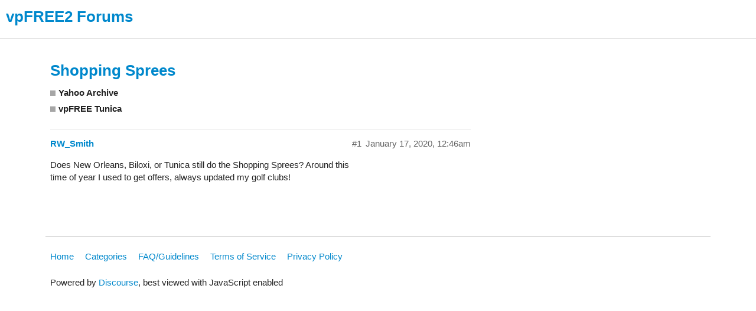

--- FILE ---
content_type: text/html; charset=utf-8
request_url: https://forum.vpfree2.com/t/shopping-sprees/68860
body_size: 1833
content:
<!DOCTYPE html>
<html lang="en-US">
  <head>
    <meta charset="utf-8">
    <title>Shopping Sprees - vpFREE Tunica - vpFREE2 Forums</title>
    <meta name="description" content="Does New Orleans, Biloxi, or Tunica still do the Shopping Sprees? Around this 
time of year I used to get offers, always updated my golf clubs!">
    <meta name="generator" content="Discourse 2.4.0.beta9 - https://github.com/discourse/discourse version 1fb81e9f56454619eb0a729840c684ae5efcaa59">
<link rel="icon" type="image/png" href="https://forum.vpfree2.com/uploads/default/optimized/1X/fa4f8c2bd78d0e90fa05f3526a7a5f1bba0c7d5c_2_32x32.ico">
<link rel="apple-touch-icon" type="image/png" href="https://forum.vpfree2.com/uploads/default/optimized/1X/413eebaaba99a98f12ecae63a0531c3fa19c405b_2_180x180.png">
<meta name="theme-color" content="#ffffff">
<meta name="viewport" content="width=device-width, initial-scale=1.0, minimum-scale=1.0, user-scalable=yes, viewport-fit=cover">
<link rel="canonical" href="https://forum.vpfree2.com/t/shopping-sprees/68860" />
<script type="application/ld+json">{"@context":"http://schema.org","@type":"WebSite","url":"https://forum.vpfree2.com","potentialAction":{"@type":"SearchAction","target":"https://forum.vpfree2.com/search?q={search_term_string}","query-input":"required name=search_term_string"}}</script>
<link rel="search" type="application/opensearchdescription+xml" href="https://forum.vpfree2.com/opensearch.xml" title="vpFREE2 Forums Search">

      <link href="/stylesheets/desktop_c24d3a0996b8dac3ae6ce224df24458ffc8c0879.css?__ws=forum.vpfree2.com" media="all" rel="stylesheet" data-target="desktop" data-theme-id="2"/>
      <link href="/stylesheets/desktop_theme_2_420dc39b2a5813639078e405aa526d34d45f5efb.css?__ws=forum.vpfree2.com" media="all" rel="stylesheet" data-target="desktop_theme" data-theme-id="2"/>
    
    <meta id="data-ga-universal-analytics" data-tracking-code="UA-5925457-1" data-json="{&quot;cookieDomain&quot;:&quot;auto&quot;}" data-auto-link-domains="">

<link rel="preload" href="/assets/google-universal-analytics-f35b4da49411e6f5559073523aab983da483976a3954c79c756f8579f6fbd6ef.js" as="script">
<script src="/assets/google-universal-analytics-f35b4da49411e6f5559073523aab983da483976a3954c79c756f8579f6fbd6ef.js"></script>


        <link rel="alternate" type="application/rss+xml" title="RSS feed of &#39;Shopping Sprees&#39;" href="https://forum.vpfree2.com/t/shopping-sprees/68860.rss" />
    <meta property="og:site_name" content="vpFREE2 Forums" />
<meta name="twitter:card" content="summary" />
<meta name="twitter:image" content="https://forum.vpfree2.com/images/discourse-logo-sketch-small.png" />
<meta property="og:image" content="https://forum.vpfree2.com/images/discourse-logo-sketch-small.png" />
<meta property="og:url" content="https://forum.vpfree2.com/t/shopping-sprees/68860" />
<meta name="twitter:url" content="https://forum.vpfree2.com/t/shopping-sprees/68860" />
<meta property="og:title" content="Shopping Sprees" />
<meta name="twitter:title" content="Shopping Sprees" />
<meta property="og:description" content="Does New Orleans, Biloxi, or Tunica still do the Shopping Sprees? Around this  time of year I used to get offers, always updated my golf clubs!" />
<meta name="twitter:description" content="Does New Orleans, Biloxi, or Tunica still do the Shopping Sprees? Around this  time of year I used to get offers, always updated my golf clubs!" />
<meta property="article:published_time" content="2012-11-26T00:15:05+00:00" />
<meta property="og:ignore_canonical" content="true" />



    
  </head>
  <body class="crawler">
    
    <header>
      <a href="/">
          <h1>vpFREE2 Forums</h1>
      </a>
    </header>
    <div id="main-outlet" class="wrap">
        <h1 class="crawler-topic-title">
    <a href="/t/shopping-sprees/68860">Shopping Sprees</a>
  </h1>

  <div id='breadcrumbs'>
      <div id="breadcrumb-0" itemscope itemtype="http://data-vocabulary.org/Breadcrumb"
          itemref="breadcrumb-1"
        >
        <a href="/c/yahoo-archive" itemprop="url" class='badge-wrapper bullet'>
          <span class="badge-category-bg"></span>
          <span itemprop="title" class='category-title'>Yahoo Archive</span>
        </a>
      </div>
      <div id="breadcrumb-1" itemscope itemtype="http://data-vocabulary.org/Breadcrumb"
>
        <a href="/c/yahoo-archive/vpfree-tunica" itemprop="url" class='badge-wrapper bullet'>
          <span class="badge-category-bg"></span>
          <span itemprop="title" class='category-title'>vpFREE Tunica</span>
        </a>
      </div>
  </div>


  


    <div itemscope itemtype='http://schema.org/DiscussionForumPosting' class='topic-body crawler-post'>
        <div class='crawler-post-meta'>
          <span class="creator" itemprop="author" itemscope itemtype="http://schema.org/Person">
            <a itemprop="url" href='/u/RW_Smith'><span itemprop='name'>RW_Smith</span></a>
            
          </span>

          <span class="crawler-post-infos">
              <meta itemprop='datePublished' content='2012-11-26T00:15:05Z'>
              <time itemprop='dateModified' datetime='2020-01-17T00:46:39Z' class='post-time'>
                January 17, 2020, 12:46am
              </time>
          <span itemprop='position'>#1</span>
          </span>
        </div>
        <div class='post' itemprop='articleBody'>
          <p>Does New Orleans, Biloxi, or Tunica still do the Shopping Sprees? Around this<br>
time of year I used to get offers, always updated my golf clubs!</p>
        </div>

        <meta itemprop='headline' content='Shopping Sprees'>

        <div itemprop="interactionStatistic" itemscope itemtype="http://schema.org/InteractionCounter">
           <meta itemprop="interactionType" content="http://schema.org/LikeAction"/>
           <meta itemprop="userInteractionCount" content="0" />
           <span class='post-likes'></span>
         </div>

         <div itemprop="interactionStatistic" itemscope itemtype="http://schema.org/InteractionCounter">
            <meta itemprop="interactionType" content="http://schema.org/CommentAction"/>
            <meta itemprop="userInteractionCount" content="0" />
          </div>


    </div>






    </div>
    <footer class="container wrap">
      <nav class='crawler-nav' itemscope itemtype='http://schema.org/SiteNavigationElement'>
        <ul>
        <li itemprop="name"><a href='/' itemprop="url">Home </a></li>
        <li itemprop="name"><a href='/categories' itemprop="url">Categories </a></li>
        <li itemprop="name"><a href='/guidelines' itemprop="url">FAQ/Guidelines </a></li>
        <li itemprop="name"><a href='/tos' itemprop="url">Terms of Service </a></li>
        <li itemprop="name"><a href='/privacy' itemprop="url">Privacy Policy </a></li>
        </ul>
      </nav>
      <p class='powered-by-link'>Powered by <a href="https://www.discourse.org">Discourse</a>, best viewed with JavaScript enabled</p>
    </footer>
    
    
  </body>
  
</html>


--- FILE ---
content_type: text/css
request_url: https://forum.vpfree2.com/stylesheets/desktop_theme_2_420dc39b2a5813639078e405aa526d34d45f5efb.css?__ws=forum.vpfree2.com
body_size: -122
content:

/*# sourceMappingURL=desktop_theme_2_420dc39b2a5813639078e405aa526d34d45f5efb.css.map */
